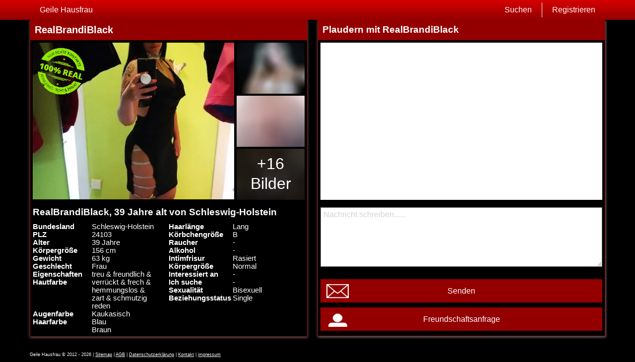

--- FILE ---
content_type: text/html; charset=UTF-8
request_url: https://geilehausfrau.eu/deutschland/schleswig-holstein/realbrandiblack-9286891/
body_size: 3159
content:
<!DOCTYPE html>
<html lang="de">
<head>
	<title>Profil von RealBrandiBlack auf Geile Hausfrau - Geile Hausfrau</title>
	<meta name='title' content="Profil von RealBrandiBlack auf Geile Hausfrau - Geile Hausfrau">
	<meta charset='UTF-8'>
	<meta name='language' content="de" />
	<meta name='viewport' content="width=device-width, initial-scale=1.0">
	<meta name='description' content="Schaue dir mal das Profil von RealBrandiBlack an. Jetzt alle Bilder und Eigenschaften sehen und direct Kontakt aufnehem!">
	<meta name='keywords' content="">
	<link rel='shortcut icon' href='https://geilehausfrau.eu/media/678geilehausfrau.ico' />
	<meta http-equiv='X-UA-Compatible' content="IE=Edge">
	<link rel='apple-touch-icon' href='https://geilehausfrau.eu/image/images/interface/favicon-heart.png'>
	<meta name="robots" content="noindex, follow" />
	<link rel='stylesheet' href='https://geilehausfrau.eu/styles/template-3/assets/style/style.css' type='text/css'>
	<script src="https://ajax.googleapis.com/ajax/libs/jquery/3.5.1/jquery.min.js" defer></script>
	<script>
		var _gaq = _gaq || [];_gaq.push(['_setAccount', 'UA-163211433-7']);_gaq.push(['_trackPageview']);(function() {var ga = document.createElement('script'); ga.type = 'text/javascript'; ga.async = true;ga.src = ('https:' == document.location.protocol ? 'https://ssl' : 'http://www') + '.google-analytics.com/ga.js';var s = document.getElementsByTagName('script')[0]; s.parentNode.insertBefore(ga, s);})();
		var website_url = 'https://geilehausfrau.eu/';
		var message_signup = 'Your request is being processed, please check your spambox for the confirmation email';
	</script>
	<link rel='stylesheet' href='https://geilehausfrau.eu/styles/profile-detail/assets/style/profile-detail-4.css@forms/mbi-v2/signup/assets/style/signup.css@headers/assets/style/header-3.css@footer/assets/style/footer.css' type='text/css'>
	<script src='https://geilehausfrau.eu/scripts/profile-detail/assets/script/profile-detail-4.js@general-scripts/password-check.js@general-scripts/username-check.js@general-scripts/email-check.js@forms/mbi-v2/signup/assets/script/signup.js' async></script>
	
	
	<style>*{color:#FFFFFF;}div.title-bar h1, div.title-bar h2, div.title-bar h3, div.title-bar h4, div.title-bar div, div.title-bar span{color:#FFFFFF}</style>
	
</head>
<body style='background-color:#000000'>
	<div id='wrapper'>
		
<div id='menu-container' class='sticky' style="background-image: -webkit-linear-gradient(top,#D60000 0,#940000 100%);
    background-image: -o-linear-gradient(top,#D60000 0,#940000 100%);
    background-image: linear-gradient(to bottom,#D60000 0,#940000 100%);
    background-repeat: repeat-x;
    filter: progid:DXImageTransform.Microsoft.gradient(startColorstr='#ff2b0c0c', endColorstr='#ffb50000', GradientType=0);">
	<div class='center-container'>
		<div class='menu-item' id='home'><a style='color:#FFFFFF' href='https://geilehausfrau.eu/'>Geile Hausfrau</a></div>
		
		<div class='menu-item ' id='signup' style='border-left:1px solid #FFFFFF'><a style='color:#FFFFFF' href='https://geilehausfrau.eu/registrieren/' title='Registrieren'>Registrieren</a></div>
		<div class='menu-item ' id='search'><a style='color:#FFFFFF' href='https://geilehausfrau.eu/suche/' title='Suchen'>Suchen</a></div>
	</div>
</div>

<div id='detail-popup-background' onClick="$('#detail-popup-background').css('display', 'none');$('#detail-popup-container').css('display', 'none');$('#image-popup').css('display', 'none')"></div>
<div id='detail-popup-container' style='background-color:#000000'>
	<div class='col-md-12' id='detail-popup-title'>Jetzt kostenlos registrieren um mehr zu sehen!</div>
	<div class='clear'></div>
	<div class='col-md-12'>
<form name='register' id='register' method='post'>
	<div class='signup-field-container' id='signup-username'>
		<div class='label'><label for='username'>Benutzername:</label></div>
		<div class='field'><input type='text' name='username' id='username'><span style='color:#F0F0F0' id='username-error'></span></div>
	</div>
	<div class='signup-field-container' id='signup-email'>
		<div class='label'><label for='email'>E-Mail-Adresse:</label></div>
		<div class='field'><input type='text' name='email' id='email'></div>
    </div>
    <div class='signup-field-container' id='signup-password'>
		<div class='label'><label for='password'>Kennwort:</label></div>
		<div class='field'><input type='password' name='password' id='password'></div>
	</div>
	<div onClick="mbi_signup();" style="background-image: -webkit-linear-gradient(top,#D60000 0,#940000 100%);
    background-image: -o-linear-gradient(top,#D60000 0,#940000 100%);
    background-image: linear-gradient(to bottom,#D60000 0,#940000 100%);
    background-repeat: repeat-x;
    filter: progid:DXImageTransform.Microsoft.gradient(startColorstr='#ff2b0c0c', endColorstr='#ffb50000', GradientType=0);color:#FFFFFF" class='signup_button'>Senden</div>
	<div class='clear'></div>
  

	<span id='error-sign' class='error'></span>

	<input type='hidden' id='signup-source' value='signup-page'>
	<input type="hidden" name="talon6" value='{"version": 6, "status": -1}' id="talon6">
</form>

<script src="https://partnerapi.mastersinleads.com/EHawkTalon_v607.js" defer></script>
<script>
  window.onload = function() {
    eHawkTalon();
  };
</script>
</div>
</div>

<div id='image-popup'>
    <div id='image-popup-close' onClick="$('#image-popup').css('display', 'none');$('#detail-popup-background').css('display', 'none')">X</div>
    <div id='image-container'></div>
</div>

<div class='center-container'>

    <div class='col-md-6 padding-right' id='profile-detail-left-container'>

        <div class='profile-detail-inner-inner-container'>
            <div class='col-md-12 padding-left title-bar' style='background-color:#940000'><h1>RealBrandiBlack</h1></div>
            
            <div class='profile-detail-inner-container' style='border:1px solid #940000'>

                <div class='col-md-12'>
                    <div class='col-md-9' id='profile-detail-big-image-container'><div id='image-real-overlay'></div><img onClick="show_image_popup('https://geilehausfrau.eu/profile-image/49/10160984/033dd94b8082074717a0bef851b697c0-640.webp?id=678-profile-picture-1')" src='https://geilehausfrau.eu/profile-image/49/10160984/033dd94b8082074717a0bef851b697c0-640.webp?id=678-profile-picture-1' alt='RealBrandiBlack' title='RealBrandiBlack' loading='lazy'></div>
                    <div class='col-md-3' id='profile-detail-small-image-container'>
                        <div class='image-container'><img onClick="show_image_popup('https://geilehausfrau.eu/image/profile-detail/images/blurred-profiles/blurred-pic-1.jpg')" src='https://geilehausfrau.eu/image/profile-detail/images/blurred-profiles/blurred-pic-1.jpg' loading='lazy'></div>
                        <div class='image-container'><img onClick="show_image_popup('https://geilehausfrau.eu/image/profile-detail/images/blurred-profiles/blurred-pic-5.jpg')" src='https://geilehausfrau.eu/image/profile-detail/images/blurred-profiles/blurred-pic-5.jpg' loading='lazy'></div>
                        <div class='image-container'>
                            <div class='more-photos' onClick="$('#detail-popup-background').css('display', 'block');$('#detail-popup-container').css('display', 'block');$('#detail-popup-title').html('Jetzt kostenlos registrieren um mehr zu sehen');$('#signup-source').val('profile-detail-images-popup')">+16 Bilder </div>
                            <img onClick="show_image_popup('https://geilehausfrau.eu/image/profile-detail/images/blurred-profiles/blurred-pic-9.jpg')" src='https://geilehausfrau.eu/image/profile-detail/images/blurred-profiles/blurred-pic-9.jpg' loading='lazy'></div>
                    </div>
                </div>
                <div class='col-md-12' id='profile-detail-details-container'>
                    <h2>RealBrandiBlack, 39 Jahre alt von Schleswig-Holstein</h2>
                    <div class='clear'></div>
                    <div id='profile-detail-details-left' class='col-md-6 padding-right'>
                        
                        <div class='details-title-container'>Bundesland</div>
                        <div class='details-content-container'>Schleswig-Holstein</div>

                        <div class='{hide_nl} details-title-container'>PLZ</div>
                        <div class='{hide_nl} details-content-container'>24103</div>

                        <div class='details-title-container'>Alter</div>
                        <div class='details-content-container'>39 Jahre</div>

                        <div class='details-title-container'>Körpergröße</div>
                        <div class='details-content-container'>156 cm</div>

                        <div class='details-title-container'>Gewicht</div>
                        <div class='details-content-container'>63 kg</div>

                        <div class='details-title-container'>Geschlecht</div>
                        <div class='details-content-container'>Frau</div>

                        <div class='details-title-container'>Eigenschaften</div>
                        <div class='details-content-container'>treu & freundlich & verrückt & frech & hemmungslos & zart & schmutzig reden</div>

                        <div class='details-title-container'>Hautfarbe</div>
                        <div class='details-content-container'>Kaukasisch</div>

                        <div class='details-title-container'>Augenfarbe</div>
                        <div class='details-content-container'>Blau</div>

                        <div class='details-title-container'>Haarfarbe</div>
                        <div class='details-content-container'>Braun</div>

                    </div>

                    <div id='profile-detail-details-right' class='col-md-6'>
                        
                        <div class='details-title-container'>Haarlänge</div>
                        <div class='details-content-container'>Lang</div>

                        <div class='details-title-container'>Körbchengröße</div>
                        <div class='details-content-container'>B</div>

                        <div class='details-title-container'>Raucher</div>
                        <div class='details-content-container'>-</div>

                        <div class='details-title-container'>Alkohol</div>
                        <div class='details-content-container'>-</div>

                        <div class='details-title-container'>Intimfrisur</div>
                        <div class='details-content-container'>Rasiert</div>

                        <div class='details-title-container'>Körpergröße</div>
                        <div class='details-content-container'>Normal</div>

                        <div class='details-title-container'>Interessiert an</div>
                        <div class='details-content-container'>-</div>

                        <div class='details-title-container'>Ich suche</div>
                        <div class='details-content-container'>-</div>

                        <div class='details-title-container'>Sexualität</div>
                        <div class='details-content-container'>Bisexuell</div>

                        <div class='details-title-container'>Beziehungsstatus</div>
                        <div class='details-content-container'>Single</div>

                    </div>

                </div>

            </div>
        </div>

    </div>

    <div class='col-md-6 shadow-container' id='profile-detail-right-container'>
        
        <div class='profile-detail-inner-inner-container'>

            <div class='col-md-12 padding-left title-bar' style='background-color:#940000'><h2>Plaudern mit RealBrandiBlack</h2></div>

            <div class='profile-detail-inner-container' style='border:1px solid #940000'>
                
                <div id='chat-container-conversation' ></div>
                <textarea style='color:grey' id='message' placeholder='Nachricht schreiben......'></textarea>

                <div class='chat-container-send-button' style="background-color:#940000;color:#FFFFFF;background-image:url('https://geilehausfrau.eu/image/profile-detail/images/profile-detail-4/icon-send-message.png');background-size:50px 30px;background-position:10px 50%;background-repeat:no-repeat" onClick="send_message('Hinterlasse diene Daten, um die Nachricht zu senden!')">Senden</div>

                <div class='chat-container-send-button' style="background-color:#940000;color:#FFFFFF;background-image:url('https://geilehausfrau.eu/image/profile-detail/images/profile-detail-4/icon-friend.png');background-size:50px 30px;background-position:10px 50%;background-repeat:no-repeat" onClick="request_friendship('Hinterlasse diene Daten, um die Nachricht zu senden!')">Freundschaftsanfrage</div>

            </div>
        
        </div>  

    </div>

</div>

</div>
<!-- WRAPPER OPENS IN THE MAIN TEMPLATE HEADER -->

<div class='clear'></div>

<div class='center-container' id='total-footer-container'>

	<div class='col-md-12' id='main-footer-container'></div>
	<div class='col-md-12' id='main-footer-container-mobile'></div>

	<div class='clear'></div>

	<div class='col-md-12' id='footer-container'>
		Geile Hausfrau &copy; 2012 - 2026 
		| <a href='https://geilehausfrau.eu/sitemap.xml' title='Sitemap'>Sitemap</a>
		| <a href='https://geilehausfrau.eu/agb/' title='AGB'>AGB</a>
		| <a href='https://geilehausfrau.eu/datenschutz/' title='Datenschutzerklärung'>Datenschutzerklärung</a>
		| <a href='https://geilehausfrau.eu/kontakt/' title='Kontakt'>Kontakt</a>
		| <a href='https://geilehausfrau.eu/impressum/' title='impressum'>impressum</a>
	</div>
	
</div>

<style>{custom_css}</style>

		<!-- WRAPPER CLOSES IN THE FOOTER -->
	</body>
</html>

--- FILE ---
content_type: text/css;charset=UTF-8
request_url: https://geilehausfrau.eu/styles/profile-detail/assets/style/profile-detail-4.css@forms/mbi-v2/signup/assets/style/signup.css@headers/assets/style/header-3.css@footer/assets/style/footer.css
body_size: 1343
content:
.details-title-container{float:left;width:45%;font-weight:bold;font-size:11pt}
.details-content-container{float:right;width:53%;font-size:11pt}
#profile-detail-small-image-container img{width:100%;height:103px;object-fit:cover;cursor:pointer}
#profile-detail-big-image-container{height:316px;padding-right:5px;box-sizing:border-box;position:relative}
#profile-detail-big-image-container img{width:100%;height:100%;object-fit:cover;cursor:pointer}
#image-real-overlay{position:absolute;width:95px;height:95px;left:10px;top:10px;background:url('/image/profile-detail/images/profile-detail-1/real-profile.png');background-repeat:no-repeat;background-size:100%}
.profile-detail-inner-container{float:left;width:100%;height:auto;padding:5px;box-sizing:border-box}
#profile-detail-details-container h2{margin:10px 0px 10px;}
#chat-container-conversation{float:left;width:100%;height:317px;background-color:#FFF;color:grey}
textarea#message{float:left;width:100%;height:120px;margin-top:15px;background-color:#FFF;color:grey;margin-bottom:20px;padding:5px;box-sizing:border-box}
.chat-container-send-button{float:left;width:100%;margin:5px 0px 5px 0px;text-align:center;height:47px;line-height:47px;cursor:pointer}

#image-popup{display:none;width:400px;height:340px;background-color:#FFF;border-radius:3px;position:fixed;left:50%;top:50%;margin-left:-200px;margin-top:-170px;z-index:1001;padding:15px;box-sizing:border-box;-webkit-box-shadow: 5px 5px 16px 0px rgba(94,94,94,1);
-moz-box-shadow: 5px 5px 16px 0px rgba(94,94,94,1);box-shadow: 5px 5px 16px 0px rgba(94,94,94,1);}
#image-popup div#image-popup-close{position:absolute;right:-15px;top:-15px;width:30px;height:30px;line-height:30px;text-align:center;color:#FFF;background-color:black;border-radius:30px;cursor:pointer}
#image-popup div#image-container{width:100%;height:100%}
#image-popup div#image-container img{object-fit:cover;width:100%;height:100%}

.image-container{position:relative}
.image-container div.more-photos{padding-top:10px;box-sizing:border-box;cursor:pointer;font-size:24pt;position:absolute;top:0;left:0;width:100%;height:103px;text-align:center;line-height:40px;z-index:999;background:rgba(0,0,0,0.7);color:#FFF}
.image-container div.more-photos:hover{background:rgba(0,0,0,0.75)}

#detail-popup-background{display:none;z-index:1000;position:fixed;width:100%;height:100%;left:0;top:0;background:rgba(0,0,0,0.7)}
#detail-popup-container{display:none;padding:20px;box-sizing:border-box;z-index:1001;position:fixed;width:600px;min-height:300px;left:50%;margin-left:-300px;top:50%;margin-top:-150px}
#detail-popup-title{font-size:18pt;margin-bottom:20px}

.message-box{float:right;padding:8px 4px 8px 4px;box-sizing:border-box;background-color:lightgreen;float:right;border-radius:3px;margin:15px 10px 0px 0px;clear:both;width:80%}

.profile-detail-inner-inner-container{float:left;width:100%;-webkit-box-shadow: 0px 2px 5px 0px rgba(89,89,89,1);-moz-box-shadow: 0px 2px 5px 0px rgba(89,89,89,1);box-shadow: 0px 2px 5px 0px rgba(89,89,89,1);}

@media screen and (max-width: 1160px) {
    #profile-detail-left-container{width:60%}
    #profile-detail-right-container{width:40%}
}

@media screen and (max-width: 986px) {
    #profile-detail-left-container{width:96%;padding-right:0px;margin-left:2%;margin-bottom:20px}
    #profile-detail-right-container{width:96%;margin-left:2%}
}

@media screen and (max-width: 610px) {
	#detail-popup-container{width:96%;left:0;margin-left:2%}
}

@media screen and (max-width: 560px) {
    #profile-detail-details-left, #profile-detail-details-right{width:100%;padding:0px}
}

@media screen and (max-width: 540px) {
    .details-title-container, .details-content-container{width:100%}
    .details-content-container{margin-bottom:7px}
}

@media screen and (max-width: 540px) {
    #profile-detail-big-image-container{height:266px}
    #profile-detail-small-image-container img{height:77px}
    .image-container div.more-photos{font-size:17pt}
}

@media screen and (max-width: 420px) {
    #image-popup{width:90%;height:auto;margin-left:-45%;margin-top:-50%}
}.signup-container{float:left;width:100%}
.signup-field-container{float:left;margin-bottom:10px}
.signup-field-container.margin{margin-right:10px}
.accept-agb-line{float:left;width:100%;margin-top:15px}
.accept-agb-line, .accept-agb-line a{font-size:7pt}
div.signup-field-container div.field{width:100%}
div.signup-field-container#signup-username{width:100%;margin-top:5px}
div.signup-field-container#signup-username div.field input{width:100%}
div.signup-field-container#signup-email{width:100%;margin-top:5px}
div.signup-field-container#signup-email div.field input{width:100%}
div.signup-field-container#signup-password{width:100%}
div.signup-field-container#signup-password div.field input{width:100%}
div.signup-field-container#signup-gender{width:25%;margin-right:0px;float:right}
div.signup-field-container#signup-gender div.field select{width:100%}
div.signup-field-container#signup-province{width:45%}
div.signup-field-container#signup-province div.field select{width:100%}
div.signup-field-container#signup-city{width:50%;margin-right:0px}
div.signup-field-container#signup-city div.field select{width:100%}
div.signup-field-container#signup-birthday{width:100%}

.signup_button{float:left;width:100%;height:30px;line-height:30px;border-radius:3px;text-align:center;margin-top:10px;cursor:pointer}
.signup_button:hover{opacity:0.7}body{padding-top:40px;box-sizing:border-box}
#menu-container{float:left;width:100%;height:40px;margin-bottom:15px}
#menu-container.sticky{position:fixed;top:0;z-index:999}
#menu-container div.menu-item{float:left;height:30px;line-height:30px;margin-top:5px;}
#menu-container div.menu-item a{text-decoration:none;display:block;padding:0px 20px 0px 20px}
#menu-container div.menu-item.active a{font-weight:bold}
#menu-container div.menu-item#search{float:right}
#menu-container div.menu-item#login{float:right}
#menu-container div.menu-item#signup{float:right;}

@media screen and (max-width: 500px) {
	#menu-container div.menu-item a{padding:0px 10px 0px 10px}
}

@media screen and (max-width: 405px) {
	#menu-container div.menu-item a{font-size:9pt}
}

@media screen and (max-width: 335px) {
	#menu-container div.menu-item a{font-size:7pt}
}#main-footer-container-mobile{display:none}
#main-footer-container{display:block}

@media screen and (max-width: 500px) {
    #main-footer-container-mobile{display:block}
    #main-footer-container-mobile a{font-size:14pt;margin-bottom:15px;float:left;width:100%}
    #main-footer-container{display:none}
}